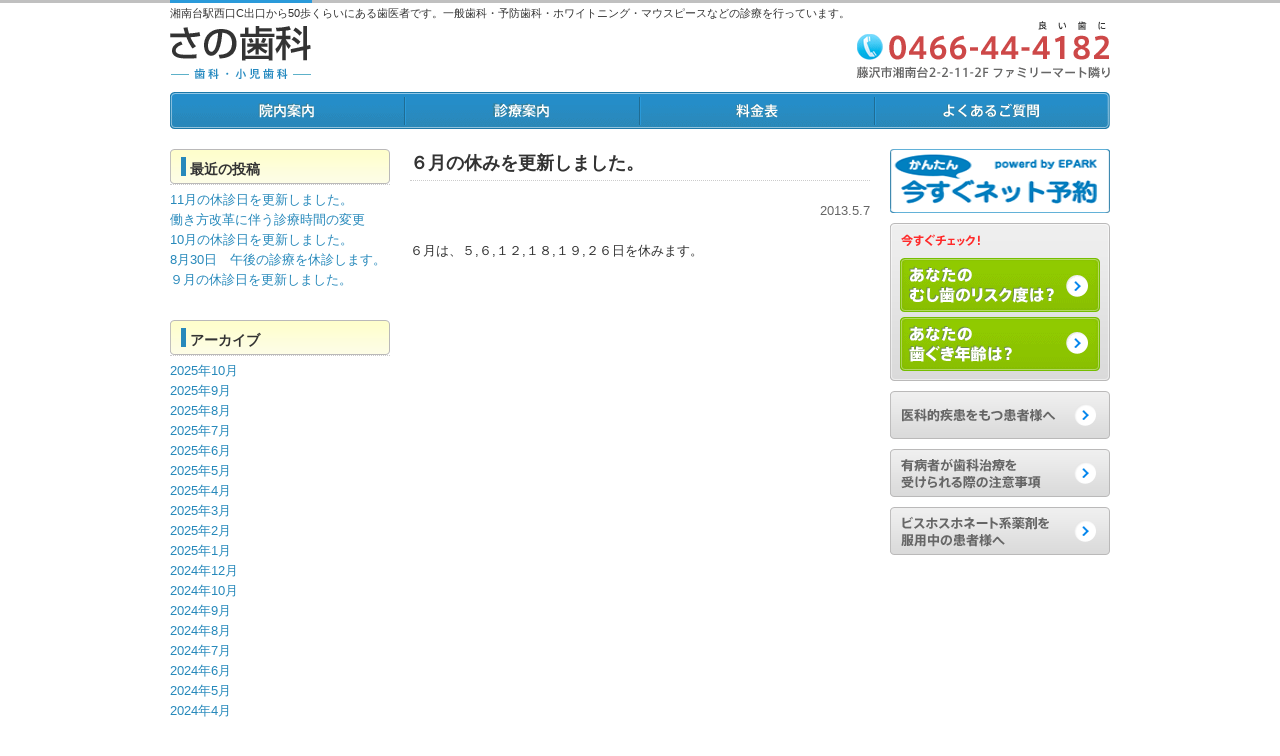

--- FILE ---
content_type: text/html; charset=UTF-8
request_url: http://sano-dc.com/%EF%BC%96%E6%9C%88%E3%81%AE%E4%BC%91%E3%81%BF%E3%82%92%E6%9B%B4%E6%96%B0%E3%81%97%E3%81%BE%E3%81%97%E3%81%9F%E3%80%82/
body_size: 33635
content:
<!DOCTYPE html PUBLIC "-//W3C//DTD XHTML 1.0 Transitional//EN" "http://www.w3.org/TR/xhtml1/DTD/xhtml1-transitional.dtd">
<html xmlns="http://www.w3.org/1999/xhtml" xml:lang="ja" lang="ja">
<head>
<meta http-equiv="content-type" content="text/html; charset=UTF-8" />
<meta http-equiv="content-style-type" content="text/css" />
<meta http-equiv="content-script-type" content="text/javascript" />
<title>６月の休みを更新しました。 | さの歯科</title>
<meta name='robots' content='max-image-preview:large' />
	<style>img:is([sizes="auto" i], [sizes^="auto," i]) { contain-intrinsic-size: 3000px 1500px }</style>
	<link rel='dns-prefetch' href='//stats.wp.com' />
<link rel="alternate" type="application/rss+xml" title="さの歯科 &raquo; フィード" href="http://sano-dc.com/feed/" />
<link rel="alternate" type="application/rss+xml" title="さの歯科 &raquo; コメントフィード" href="http://sano-dc.com/comments/feed/" />
<link rel="alternate" type="application/rss+xml" title="さの歯科 &raquo; ６月の休みを更新しました。 のコメントのフィード" href="http://sano-dc.com/%ef%bc%96%e6%9c%88%e3%81%ae%e4%bc%91%e3%81%bf%e3%82%92%e6%9b%b4%e6%96%b0%e3%81%97%e3%81%be%e3%81%97%e3%81%9f%e3%80%82/feed/" />
<script type="text/javascript">
/* <![CDATA[ */
window._wpemojiSettings = {"baseUrl":"https:\/\/s.w.org\/images\/core\/emoji\/16.0.1\/72x72\/","ext":".png","svgUrl":"https:\/\/s.w.org\/images\/core\/emoji\/16.0.1\/svg\/","svgExt":".svg","source":{"concatemoji":"http:\/\/sano-dc.com\/cgi\/wp\/wp-includes\/js\/wp-emoji-release.min.js?ver=6.8.3"}};
/*! This file is auto-generated */
!function(s,n){var o,i,e;function c(e){try{var t={supportTests:e,timestamp:(new Date).valueOf()};sessionStorage.setItem(o,JSON.stringify(t))}catch(e){}}function p(e,t,n){e.clearRect(0,0,e.canvas.width,e.canvas.height),e.fillText(t,0,0);var t=new Uint32Array(e.getImageData(0,0,e.canvas.width,e.canvas.height).data),a=(e.clearRect(0,0,e.canvas.width,e.canvas.height),e.fillText(n,0,0),new Uint32Array(e.getImageData(0,0,e.canvas.width,e.canvas.height).data));return t.every(function(e,t){return e===a[t]})}function u(e,t){e.clearRect(0,0,e.canvas.width,e.canvas.height),e.fillText(t,0,0);for(var n=e.getImageData(16,16,1,1),a=0;a<n.data.length;a++)if(0!==n.data[a])return!1;return!0}function f(e,t,n,a){switch(t){case"flag":return n(e,"\ud83c\udff3\ufe0f\u200d\u26a7\ufe0f","\ud83c\udff3\ufe0f\u200b\u26a7\ufe0f")?!1:!n(e,"\ud83c\udde8\ud83c\uddf6","\ud83c\udde8\u200b\ud83c\uddf6")&&!n(e,"\ud83c\udff4\udb40\udc67\udb40\udc62\udb40\udc65\udb40\udc6e\udb40\udc67\udb40\udc7f","\ud83c\udff4\u200b\udb40\udc67\u200b\udb40\udc62\u200b\udb40\udc65\u200b\udb40\udc6e\u200b\udb40\udc67\u200b\udb40\udc7f");case"emoji":return!a(e,"\ud83e\udedf")}return!1}function g(e,t,n,a){var r="undefined"!=typeof WorkerGlobalScope&&self instanceof WorkerGlobalScope?new OffscreenCanvas(300,150):s.createElement("canvas"),o=r.getContext("2d",{willReadFrequently:!0}),i=(o.textBaseline="top",o.font="600 32px Arial",{});return e.forEach(function(e){i[e]=t(o,e,n,a)}),i}function t(e){var t=s.createElement("script");t.src=e,t.defer=!0,s.head.appendChild(t)}"undefined"!=typeof Promise&&(o="wpEmojiSettingsSupports",i=["flag","emoji"],n.supports={everything:!0,everythingExceptFlag:!0},e=new Promise(function(e){s.addEventListener("DOMContentLoaded",e,{once:!0})}),new Promise(function(t){var n=function(){try{var e=JSON.parse(sessionStorage.getItem(o));if("object"==typeof e&&"number"==typeof e.timestamp&&(new Date).valueOf()<e.timestamp+604800&&"object"==typeof e.supportTests)return e.supportTests}catch(e){}return null}();if(!n){if("undefined"!=typeof Worker&&"undefined"!=typeof OffscreenCanvas&&"undefined"!=typeof URL&&URL.createObjectURL&&"undefined"!=typeof Blob)try{var e="postMessage("+g.toString()+"("+[JSON.stringify(i),f.toString(),p.toString(),u.toString()].join(",")+"));",a=new Blob([e],{type:"text/javascript"}),r=new Worker(URL.createObjectURL(a),{name:"wpTestEmojiSupports"});return void(r.onmessage=function(e){c(n=e.data),r.terminate(),t(n)})}catch(e){}c(n=g(i,f,p,u))}t(n)}).then(function(e){for(var t in e)n.supports[t]=e[t],n.supports.everything=n.supports.everything&&n.supports[t],"flag"!==t&&(n.supports.everythingExceptFlag=n.supports.everythingExceptFlag&&n.supports[t]);n.supports.everythingExceptFlag=n.supports.everythingExceptFlag&&!n.supports.flag,n.DOMReady=!1,n.readyCallback=function(){n.DOMReady=!0}}).then(function(){return e}).then(function(){var e;n.supports.everything||(n.readyCallback(),(e=n.source||{}).concatemoji?t(e.concatemoji):e.wpemoji&&e.twemoji&&(t(e.twemoji),t(e.wpemoji)))}))}((window,document),window._wpemojiSettings);
/* ]]> */
</script>
<style id='wp-emoji-styles-inline-css' type='text/css'>

	img.wp-smiley, img.emoji {
		display: inline !important;
		border: none !important;
		box-shadow: none !important;
		height: 1em !important;
		width: 1em !important;
		margin: 0 0.07em !important;
		vertical-align: -0.1em !important;
		background: none !important;
		padding: 0 !important;
	}
</style>
<link rel='stylesheet' id='wp-block-library-css' href='http://sano-dc.com/cgi/wp/wp-includes/css/dist/block-library/style.min.css?ver=6.8.3' type='text/css' media='all' />
<style id='classic-theme-styles-inline-css' type='text/css'>
/*! This file is auto-generated */
.wp-block-button__link{color:#fff;background-color:#32373c;border-radius:9999px;box-shadow:none;text-decoration:none;padding:calc(.667em + 2px) calc(1.333em + 2px);font-size:1.125em}.wp-block-file__button{background:#32373c;color:#fff;text-decoration:none}
</style>
<link rel='stylesheet' id='mediaelement-css' href='http://sano-dc.com/cgi/wp/wp-includes/js/mediaelement/mediaelementplayer-legacy.min.css?ver=4.2.17' type='text/css' media='all' />
<link rel='stylesheet' id='wp-mediaelement-css' href='http://sano-dc.com/cgi/wp/wp-includes/js/mediaelement/wp-mediaelement.min.css?ver=6.8.3' type='text/css' media='all' />
<style id='jetpack-sharing-buttons-style-inline-css' type='text/css'>
.jetpack-sharing-buttons__services-list{display:flex;flex-direction:row;flex-wrap:wrap;gap:0;list-style-type:none;margin:5px;padding:0}.jetpack-sharing-buttons__services-list.has-small-icon-size{font-size:12px}.jetpack-sharing-buttons__services-list.has-normal-icon-size{font-size:16px}.jetpack-sharing-buttons__services-list.has-large-icon-size{font-size:24px}.jetpack-sharing-buttons__services-list.has-huge-icon-size{font-size:36px}@media print{.jetpack-sharing-buttons__services-list{display:none!important}}.editor-styles-wrapper .wp-block-jetpack-sharing-buttons{gap:0;padding-inline-start:0}ul.jetpack-sharing-buttons__services-list.has-background{padding:1.25em 2.375em}
</style>
<style id='global-styles-inline-css' type='text/css'>
:root{--wp--preset--aspect-ratio--square: 1;--wp--preset--aspect-ratio--4-3: 4/3;--wp--preset--aspect-ratio--3-4: 3/4;--wp--preset--aspect-ratio--3-2: 3/2;--wp--preset--aspect-ratio--2-3: 2/3;--wp--preset--aspect-ratio--16-9: 16/9;--wp--preset--aspect-ratio--9-16: 9/16;--wp--preset--color--black: #000000;--wp--preset--color--cyan-bluish-gray: #abb8c3;--wp--preset--color--white: #ffffff;--wp--preset--color--pale-pink: #f78da7;--wp--preset--color--vivid-red: #cf2e2e;--wp--preset--color--luminous-vivid-orange: #ff6900;--wp--preset--color--luminous-vivid-amber: #fcb900;--wp--preset--color--light-green-cyan: #7bdcb5;--wp--preset--color--vivid-green-cyan: #00d084;--wp--preset--color--pale-cyan-blue: #8ed1fc;--wp--preset--color--vivid-cyan-blue: #0693e3;--wp--preset--color--vivid-purple: #9b51e0;--wp--preset--gradient--vivid-cyan-blue-to-vivid-purple: linear-gradient(135deg,rgba(6,147,227,1) 0%,rgb(155,81,224) 100%);--wp--preset--gradient--light-green-cyan-to-vivid-green-cyan: linear-gradient(135deg,rgb(122,220,180) 0%,rgb(0,208,130) 100%);--wp--preset--gradient--luminous-vivid-amber-to-luminous-vivid-orange: linear-gradient(135deg,rgba(252,185,0,1) 0%,rgba(255,105,0,1) 100%);--wp--preset--gradient--luminous-vivid-orange-to-vivid-red: linear-gradient(135deg,rgba(255,105,0,1) 0%,rgb(207,46,46) 100%);--wp--preset--gradient--very-light-gray-to-cyan-bluish-gray: linear-gradient(135deg,rgb(238,238,238) 0%,rgb(169,184,195) 100%);--wp--preset--gradient--cool-to-warm-spectrum: linear-gradient(135deg,rgb(74,234,220) 0%,rgb(151,120,209) 20%,rgb(207,42,186) 40%,rgb(238,44,130) 60%,rgb(251,105,98) 80%,rgb(254,248,76) 100%);--wp--preset--gradient--blush-light-purple: linear-gradient(135deg,rgb(255,206,236) 0%,rgb(152,150,240) 100%);--wp--preset--gradient--blush-bordeaux: linear-gradient(135deg,rgb(254,205,165) 0%,rgb(254,45,45) 50%,rgb(107,0,62) 100%);--wp--preset--gradient--luminous-dusk: linear-gradient(135deg,rgb(255,203,112) 0%,rgb(199,81,192) 50%,rgb(65,88,208) 100%);--wp--preset--gradient--pale-ocean: linear-gradient(135deg,rgb(255,245,203) 0%,rgb(182,227,212) 50%,rgb(51,167,181) 100%);--wp--preset--gradient--electric-grass: linear-gradient(135deg,rgb(202,248,128) 0%,rgb(113,206,126) 100%);--wp--preset--gradient--midnight: linear-gradient(135deg,rgb(2,3,129) 0%,rgb(40,116,252) 100%);--wp--preset--font-size--small: 13px;--wp--preset--font-size--medium: 20px;--wp--preset--font-size--large: 36px;--wp--preset--font-size--x-large: 42px;--wp--preset--spacing--20: 0.44rem;--wp--preset--spacing--30: 0.67rem;--wp--preset--spacing--40: 1rem;--wp--preset--spacing--50: 1.5rem;--wp--preset--spacing--60: 2.25rem;--wp--preset--spacing--70: 3.38rem;--wp--preset--spacing--80: 5.06rem;--wp--preset--shadow--natural: 6px 6px 9px rgba(0, 0, 0, 0.2);--wp--preset--shadow--deep: 12px 12px 50px rgba(0, 0, 0, 0.4);--wp--preset--shadow--sharp: 6px 6px 0px rgba(0, 0, 0, 0.2);--wp--preset--shadow--outlined: 6px 6px 0px -3px rgba(255, 255, 255, 1), 6px 6px rgba(0, 0, 0, 1);--wp--preset--shadow--crisp: 6px 6px 0px rgba(0, 0, 0, 1);}:where(.is-layout-flex){gap: 0.5em;}:where(.is-layout-grid){gap: 0.5em;}body .is-layout-flex{display: flex;}.is-layout-flex{flex-wrap: wrap;align-items: center;}.is-layout-flex > :is(*, div){margin: 0;}body .is-layout-grid{display: grid;}.is-layout-grid > :is(*, div){margin: 0;}:where(.wp-block-columns.is-layout-flex){gap: 2em;}:where(.wp-block-columns.is-layout-grid){gap: 2em;}:where(.wp-block-post-template.is-layout-flex){gap: 1.25em;}:where(.wp-block-post-template.is-layout-grid){gap: 1.25em;}.has-black-color{color: var(--wp--preset--color--black) !important;}.has-cyan-bluish-gray-color{color: var(--wp--preset--color--cyan-bluish-gray) !important;}.has-white-color{color: var(--wp--preset--color--white) !important;}.has-pale-pink-color{color: var(--wp--preset--color--pale-pink) !important;}.has-vivid-red-color{color: var(--wp--preset--color--vivid-red) !important;}.has-luminous-vivid-orange-color{color: var(--wp--preset--color--luminous-vivid-orange) !important;}.has-luminous-vivid-amber-color{color: var(--wp--preset--color--luminous-vivid-amber) !important;}.has-light-green-cyan-color{color: var(--wp--preset--color--light-green-cyan) !important;}.has-vivid-green-cyan-color{color: var(--wp--preset--color--vivid-green-cyan) !important;}.has-pale-cyan-blue-color{color: var(--wp--preset--color--pale-cyan-blue) !important;}.has-vivid-cyan-blue-color{color: var(--wp--preset--color--vivid-cyan-blue) !important;}.has-vivid-purple-color{color: var(--wp--preset--color--vivid-purple) !important;}.has-black-background-color{background-color: var(--wp--preset--color--black) !important;}.has-cyan-bluish-gray-background-color{background-color: var(--wp--preset--color--cyan-bluish-gray) !important;}.has-white-background-color{background-color: var(--wp--preset--color--white) !important;}.has-pale-pink-background-color{background-color: var(--wp--preset--color--pale-pink) !important;}.has-vivid-red-background-color{background-color: var(--wp--preset--color--vivid-red) !important;}.has-luminous-vivid-orange-background-color{background-color: var(--wp--preset--color--luminous-vivid-orange) !important;}.has-luminous-vivid-amber-background-color{background-color: var(--wp--preset--color--luminous-vivid-amber) !important;}.has-light-green-cyan-background-color{background-color: var(--wp--preset--color--light-green-cyan) !important;}.has-vivid-green-cyan-background-color{background-color: var(--wp--preset--color--vivid-green-cyan) !important;}.has-pale-cyan-blue-background-color{background-color: var(--wp--preset--color--pale-cyan-blue) !important;}.has-vivid-cyan-blue-background-color{background-color: var(--wp--preset--color--vivid-cyan-blue) !important;}.has-vivid-purple-background-color{background-color: var(--wp--preset--color--vivid-purple) !important;}.has-black-border-color{border-color: var(--wp--preset--color--black) !important;}.has-cyan-bluish-gray-border-color{border-color: var(--wp--preset--color--cyan-bluish-gray) !important;}.has-white-border-color{border-color: var(--wp--preset--color--white) !important;}.has-pale-pink-border-color{border-color: var(--wp--preset--color--pale-pink) !important;}.has-vivid-red-border-color{border-color: var(--wp--preset--color--vivid-red) !important;}.has-luminous-vivid-orange-border-color{border-color: var(--wp--preset--color--luminous-vivid-orange) !important;}.has-luminous-vivid-amber-border-color{border-color: var(--wp--preset--color--luminous-vivid-amber) !important;}.has-light-green-cyan-border-color{border-color: var(--wp--preset--color--light-green-cyan) !important;}.has-vivid-green-cyan-border-color{border-color: var(--wp--preset--color--vivid-green-cyan) !important;}.has-pale-cyan-blue-border-color{border-color: var(--wp--preset--color--pale-cyan-blue) !important;}.has-vivid-cyan-blue-border-color{border-color: var(--wp--preset--color--vivid-cyan-blue) !important;}.has-vivid-purple-border-color{border-color: var(--wp--preset--color--vivid-purple) !important;}.has-vivid-cyan-blue-to-vivid-purple-gradient-background{background: var(--wp--preset--gradient--vivid-cyan-blue-to-vivid-purple) !important;}.has-light-green-cyan-to-vivid-green-cyan-gradient-background{background: var(--wp--preset--gradient--light-green-cyan-to-vivid-green-cyan) !important;}.has-luminous-vivid-amber-to-luminous-vivid-orange-gradient-background{background: var(--wp--preset--gradient--luminous-vivid-amber-to-luminous-vivid-orange) !important;}.has-luminous-vivid-orange-to-vivid-red-gradient-background{background: var(--wp--preset--gradient--luminous-vivid-orange-to-vivid-red) !important;}.has-very-light-gray-to-cyan-bluish-gray-gradient-background{background: var(--wp--preset--gradient--very-light-gray-to-cyan-bluish-gray) !important;}.has-cool-to-warm-spectrum-gradient-background{background: var(--wp--preset--gradient--cool-to-warm-spectrum) !important;}.has-blush-light-purple-gradient-background{background: var(--wp--preset--gradient--blush-light-purple) !important;}.has-blush-bordeaux-gradient-background{background: var(--wp--preset--gradient--blush-bordeaux) !important;}.has-luminous-dusk-gradient-background{background: var(--wp--preset--gradient--luminous-dusk) !important;}.has-pale-ocean-gradient-background{background: var(--wp--preset--gradient--pale-ocean) !important;}.has-electric-grass-gradient-background{background: var(--wp--preset--gradient--electric-grass) !important;}.has-midnight-gradient-background{background: var(--wp--preset--gradient--midnight) !important;}.has-small-font-size{font-size: var(--wp--preset--font-size--small) !important;}.has-medium-font-size{font-size: var(--wp--preset--font-size--medium) !important;}.has-large-font-size{font-size: var(--wp--preset--font-size--large) !important;}.has-x-large-font-size{font-size: var(--wp--preset--font-size--x-large) !important;}
:where(.wp-block-post-template.is-layout-flex){gap: 1.25em;}:where(.wp-block-post-template.is-layout-grid){gap: 1.25em;}
:where(.wp-block-columns.is-layout-flex){gap: 2em;}:where(.wp-block-columns.is-layout-grid){gap: 2em;}
:root :where(.wp-block-pullquote){font-size: 1.5em;line-height: 1.6;}
</style>
<script type="text/javascript" src="http://sano-dc.com/cgi/wp/wp-includes/js/jquery/jquery.min.js?ver=3.7.1" id="jquery-core-js"></script>
<script type="text/javascript" src="http://sano-dc.com/cgi/wp/wp-includes/js/jquery/jquery-migrate.min.js?ver=3.4.1" id="jquery-migrate-js"></script>
<script type="text/javascript" src="http://sano-dc.com/cgi/wp/wp-content/plugins/business-calendar/business-calendar.js?ver=6.8.3" id="wp_business_calendar-js"></script>
<link rel="https://api.w.org/" href="http://sano-dc.com/wp-json/" /><link rel="alternate" title="JSON" type="application/json" href="http://sano-dc.com/wp-json/wp/v2/posts/93" /><link rel="EditURI" type="application/rsd+xml" title="RSD" href="http://sano-dc.com/cgi/wp/xmlrpc.php?rsd" />
<meta name="generator" content="WordPress 6.8.3" />
<link rel="canonical" href="http://sano-dc.com/%ef%bc%96%e6%9c%88%e3%81%ae%e4%bc%91%e3%81%bf%e3%82%92%e6%9b%b4%e6%96%b0%e3%81%97%e3%81%be%e3%81%97%e3%81%9f%e3%80%82/" />
<link rel='shortlink' href='http://sano-dc.com/?p=93' />
<link rel="alternate" title="oEmbed (JSON)" type="application/json+oembed" href="http://sano-dc.com/wp-json/oembed/1.0/embed?url=http%3A%2F%2Fsano-dc.com%2F%25ef%25bc%2596%25e6%259c%2588%25e3%2581%25ae%25e4%25bc%2591%25e3%2581%25bf%25e3%2582%2592%25e6%259b%25b4%25e6%2596%25b0%25e3%2581%2597%25e3%2581%25be%25e3%2581%2597%25e3%2581%259f%25e3%2580%2582%2F" />
<link rel="alternate" title="oEmbed (XML)" type="text/xml+oembed" href="http://sano-dc.com/wp-json/oembed/1.0/embed?url=http%3A%2F%2Fsano-dc.com%2F%25ef%25bc%2596%25e6%259c%2588%25e3%2581%25ae%25e4%25bc%2591%25e3%2581%25bf%25e3%2582%2592%25e6%259b%25b4%25e6%2596%25b0%25e3%2581%2597%25e3%2581%25be%25e3%2581%2597%25e3%2581%259f%25e3%2580%2582%2F&#038;format=xml" />
<link type="text/css" href="http://sano-dc.com/cgi/wp/wp-content/plugins/business-calendar/business-calendar.css" rel="stylesheet" />	<style>img#wpstats{display:none}</style>
		<link rel="pingback" href="http://sano-dc.com/cgi/wp/xmlrpc.php" />
<link rel="stylesheet" href="/common/css/styles.css" media="all" />
<script type="text/javascript" src="/common/js/jquery.js"></script>
<script type="text/javascript" src="/common/js/rollover.js"></script>
<link rel="stylesheet" href="/common/prettyPhoto/css/prettyPhoto.css" type="text/css" media="screen" title="prettyPhoto main stylesheet" charset="utf-8" />
<script src="/common/prettyPhoto/js/jquery.prettyPhoto.js" type="text/javascript" charset="utf-8"></script>
</head>

<body class="wp-singular post-template-default single single-post postid-93 single-format-standard wp-theme-sanoshika">

	<div id="container">


										
						<div id="head">
							<p class="intro">湘南台駅西口C出口から50歩くらいにある歯医者です。一般歯科・予防歯科・ホワイトニング・マウスピースなどの診療を行っています。</p>
							<div class="logo"><a href="/"><img src="/common/img/hd_logo.gif" alt="さの歯科 -歯科・小児歯科-" width="141" height="53" /></a></div>
							<div class="contact"><img src="/common/img/hd_contact.gif" alt="Tel.0466-44-4182 藤沢市湘南台2-2-11-2F ファミリーマート隣り" width="254" height="57" /></div>
						</div>
						<div id="gNavi">
							<ul>
								<li><a href="/about/"><img src="/common/img/gnavi_01.gif" alt="院内案内" width="235" height="37" class="imgover" /></a></li>
								<li><a href="/medical/"><img src="/common/img/gnavi_02.gif" alt="診療案内" width="235" height="37" class="imgover" /></a></li>
								<li><a href="/price/"><img src="/common/img/gnavi_03.gif" alt="料金表" width="235" height="37" class="imgover" /></a></li>
								<li><a href="/faq/"><img src="/common/img/gnavi_04.gif" alt="よくあるご質問" width="235" height="37" class="imgover" /></a></li>
							</ul>
						</div>
						
						<div id="contents">
							
						
							
							<div id="main">
							
					
<div id="alpha">


		<div id="secondary" class="widget-area" role="complementary">
			<ul class="xoxo">
				
		<li id="recent-posts-2" class="widget-container widget_recent_entries">
		<h3 class="widget-title">最近の投稿</h3>
		<ul>
											<li>
					<a href="http://sano-dc.com/11%e6%9c%88%e3%81%ae%e4%bc%91%e8%a8%ba%e6%97%a5%e3%82%92%e6%9b%b4%e6%96%b0%e3%81%97%e3%81%be%e3%81%97%e3%81%9f%e3%80%82-4/">11月の休診日を更新しました。</a>
									</li>
											<li>
					<a href="http://sano-dc.com/%e5%83%8d%e3%81%8d%e6%96%b9%e6%94%b9%e9%9d%a9%e3%81%ab%e4%bc%b4%e3%81%86%e8%a8%ba%e7%99%82%e6%99%82%e9%96%93%e3%81%ae%e5%a4%89%e6%9b%b4/">働き方改革に伴う診療時間の変更</a>
									</li>
											<li>
					<a href="http://sano-dc.com/10%e6%9c%88%e3%81%ae%e4%bc%91%e8%a8%ba%e6%97%a5%e3%82%92%e6%9b%b4%e6%96%b0%e3%81%97%e3%81%be%e3%81%97%e3%81%9f%e3%80%82-4/">10月の休診日を更新しました。</a>
									</li>
											<li>
					<a href="http://sano-dc.com/8%e6%9c%8830%e6%97%a5%e3%80%80%e5%8d%88%e5%be%8c%e3%81%ae%e8%a8%ba%e7%99%82%e3%82%92%e4%bc%91%e8%a8%ba%e3%81%97%e3%81%be%e3%81%99%e3%80%82/">8月30日　午後の診療を休診します。</a>
									</li>
											<li>
					<a href="http://sano-dc.com/%ef%bc%99%e6%9c%88%e3%81%ae%e4%bc%91%e8%a8%ba%e6%97%a5%e3%82%92%e6%9b%b4%e6%96%b0%e3%81%97%e3%81%be%e3%81%97%e3%81%9f%e3%80%82-3/">９月の休診日を更新しました。</a>
									</li>
					</ul>

		</li><li id="archives-2" class="widget-container widget_archive"><h3 class="widget-title">アーカイブ</h3>
			<ul>
					<li><a href='http://sano-dc.com/2025/10/'>2025年10月</a></li>
	<li><a href='http://sano-dc.com/2025/09/'>2025年9月</a></li>
	<li><a href='http://sano-dc.com/2025/08/'>2025年8月</a></li>
	<li><a href='http://sano-dc.com/2025/07/'>2025年7月</a></li>
	<li><a href='http://sano-dc.com/2025/06/'>2025年6月</a></li>
	<li><a href='http://sano-dc.com/2025/05/'>2025年5月</a></li>
	<li><a href='http://sano-dc.com/2025/04/'>2025年4月</a></li>
	<li><a href='http://sano-dc.com/2025/03/'>2025年3月</a></li>
	<li><a href='http://sano-dc.com/2025/02/'>2025年2月</a></li>
	<li><a href='http://sano-dc.com/2025/01/'>2025年1月</a></li>
	<li><a href='http://sano-dc.com/2024/12/'>2024年12月</a></li>
	<li><a href='http://sano-dc.com/2024/10/'>2024年10月</a></li>
	<li><a href='http://sano-dc.com/2024/09/'>2024年9月</a></li>
	<li><a href='http://sano-dc.com/2024/08/'>2024年8月</a></li>
	<li><a href='http://sano-dc.com/2024/07/'>2024年7月</a></li>
	<li><a href='http://sano-dc.com/2024/06/'>2024年6月</a></li>
	<li><a href='http://sano-dc.com/2024/05/'>2024年5月</a></li>
	<li><a href='http://sano-dc.com/2024/04/'>2024年4月</a></li>
	<li><a href='http://sano-dc.com/2024/03/'>2024年3月</a></li>
	<li><a href='http://sano-dc.com/2024/02/'>2024年2月</a></li>
	<li><a href='http://sano-dc.com/2024/01/'>2024年1月</a></li>
	<li><a href='http://sano-dc.com/2023/12/'>2023年12月</a></li>
	<li><a href='http://sano-dc.com/2023/11/'>2023年11月</a></li>
	<li><a href='http://sano-dc.com/2023/10/'>2023年10月</a></li>
	<li><a href='http://sano-dc.com/2023/09/'>2023年9月</a></li>
	<li><a href='http://sano-dc.com/2023/08/'>2023年8月</a></li>
	<li><a href='http://sano-dc.com/2023/07/'>2023年7月</a></li>
	<li><a href='http://sano-dc.com/2023/06/'>2023年6月</a></li>
	<li><a href='http://sano-dc.com/2023/05/'>2023年5月</a></li>
	<li><a href='http://sano-dc.com/2023/04/'>2023年4月</a></li>
	<li><a href='http://sano-dc.com/2023/03/'>2023年3月</a></li>
	<li><a href='http://sano-dc.com/2023/02/'>2023年2月</a></li>
	<li><a href='http://sano-dc.com/2023/01/'>2023年1月</a></li>
	<li><a href='http://sano-dc.com/2022/12/'>2022年12月</a></li>
	<li><a href='http://sano-dc.com/2022/11/'>2022年11月</a></li>
	<li><a href='http://sano-dc.com/2022/10/'>2022年10月</a></li>
	<li><a href='http://sano-dc.com/2022/09/'>2022年9月</a></li>
	<li><a href='http://sano-dc.com/2022/08/'>2022年8月</a></li>
	<li><a href='http://sano-dc.com/2022/07/'>2022年7月</a></li>
	<li><a href='http://sano-dc.com/2022/06/'>2022年6月</a></li>
	<li><a href='http://sano-dc.com/2022/05/'>2022年5月</a></li>
	<li><a href='http://sano-dc.com/2022/04/'>2022年4月</a></li>
	<li><a href='http://sano-dc.com/2022/03/'>2022年3月</a></li>
	<li><a href='http://sano-dc.com/2022/02/'>2022年2月</a></li>
	<li><a href='http://sano-dc.com/2022/01/'>2022年1月</a></li>
	<li><a href='http://sano-dc.com/2021/12/'>2021年12月</a></li>
	<li><a href='http://sano-dc.com/2021/11/'>2021年11月</a></li>
	<li><a href='http://sano-dc.com/2021/10/'>2021年10月</a></li>
	<li><a href='http://sano-dc.com/2021/09/'>2021年9月</a></li>
	<li><a href='http://sano-dc.com/2021/08/'>2021年8月</a></li>
	<li><a href='http://sano-dc.com/2021/07/'>2021年7月</a></li>
	<li><a href='http://sano-dc.com/2021/06/'>2021年6月</a></li>
	<li><a href='http://sano-dc.com/2021/05/'>2021年5月</a></li>
	<li><a href='http://sano-dc.com/2021/04/'>2021年4月</a></li>
	<li><a href='http://sano-dc.com/2021/03/'>2021年3月</a></li>
	<li><a href='http://sano-dc.com/2021/02/'>2021年2月</a></li>
	<li><a href='http://sano-dc.com/2021/01/'>2021年1月</a></li>
	<li><a href='http://sano-dc.com/2020/12/'>2020年12月</a></li>
	<li><a href='http://sano-dc.com/2020/11/'>2020年11月</a></li>
	<li><a href='http://sano-dc.com/2020/10/'>2020年10月</a></li>
	<li><a href='http://sano-dc.com/2020/09/'>2020年9月</a></li>
	<li><a href='http://sano-dc.com/2020/08/'>2020年8月</a></li>
	<li><a href='http://sano-dc.com/2020/07/'>2020年7月</a></li>
	<li><a href='http://sano-dc.com/2020/06/'>2020年6月</a></li>
	<li><a href='http://sano-dc.com/2020/05/'>2020年5月</a></li>
	<li><a href='http://sano-dc.com/2020/04/'>2020年4月</a></li>
	<li><a href='http://sano-dc.com/2020/03/'>2020年3月</a></li>
	<li><a href='http://sano-dc.com/2020/02/'>2020年2月</a></li>
	<li><a href='http://sano-dc.com/2020/01/'>2020年1月</a></li>
	<li><a href='http://sano-dc.com/2019/12/'>2019年12月</a></li>
	<li><a href='http://sano-dc.com/2019/11/'>2019年11月</a></li>
	<li><a href='http://sano-dc.com/2019/10/'>2019年10月</a></li>
	<li><a href='http://sano-dc.com/2019/09/'>2019年9月</a></li>
	<li><a href='http://sano-dc.com/2019/08/'>2019年8月</a></li>
	<li><a href='http://sano-dc.com/2019/07/'>2019年7月</a></li>
	<li><a href='http://sano-dc.com/2019/06/'>2019年6月</a></li>
	<li><a href='http://sano-dc.com/2019/05/'>2019年5月</a></li>
	<li><a href='http://sano-dc.com/2019/04/'>2019年4月</a></li>
	<li><a href='http://sano-dc.com/2019/03/'>2019年3月</a></li>
	<li><a href='http://sano-dc.com/2019/02/'>2019年2月</a></li>
	<li><a href='http://sano-dc.com/2019/01/'>2019年1月</a></li>
	<li><a href='http://sano-dc.com/2018/12/'>2018年12月</a></li>
	<li><a href='http://sano-dc.com/2018/11/'>2018年11月</a></li>
	<li><a href='http://sano-dc.com/2018/10/'>2018年10月</a></li>
	<li><a href='http://sano-dc.com/2018/09/'>2018年9月</a></li>
	<li><a href='http://sano-dc.com/2018/08/'>2018年8月</a></li>
	<li><a href='http://sano-dc.com/2018/07/'>2018年7月</a></li>
	<li><a href='http://sano-dc.com/2018/06/'>2018年6月</a></li>
	<li><a href='http://sano-dc.com/2018/05/'>2018年5月</a></li>
	<li><a href='http://sano-dc.com/2018/04/'>2018年4月</a></li>
	<li><a href='http://sano-dc.com/2018/03/'>2018年3月</a></li>
	<li><a href='http://sano-dc.com/2018/02/'>2018年2月</a></li>
	<li><a href='http://sano-dc.com/2018/01/'>2018年1月</a></li>
	<li><a href='http://sano-dc.com/2017/12/'>2017年12月</a></li>
	<li><a href='http://sano-dc.com/2017/11/'>2017年11月</a></li>
	<li><a href='http://sano-dc.com/2017/10/'>2017年10月</a></li>
	<li><a href='http://sano-dc.com/2017/09/'>2017年9月</a></li>
	<li><a href='http://sano-dc.com/2017/08/'>2017年8月</a></li>
	<li><a href='http://sano-dc.com/2017/07/'>2017年7月</a></li>
	<li><a href='http://sano-dc.com/2017/06/'>2017年6月</a></li>
	<li><a href='http://sano-dc.com/2017/05/'>2017年5月</a></li>
	<li><a href='http://sano-dc.com/2017/04/'>2017年4月</a></li>
	<li><a href='http://sano-dc.com/2017/03/'>2017年3月</a></li>
	<li><a href='http://sano-dc.com/2017/02/'>2017年2月</a></li>
	<li><a href='http://sano-dc.com/2017/01/'>2017年1月</a></li>
	<li><a href='http://sano-dc.com/2016/12/'>2016年12月</a></li>
	<li><a href='http://sano-dc.com/2016/11/'>2016年11月</a></li>
	<li><a href='http://sano-dc.com/2016/09/'>2016年9月</a></li>
	<li><a href='http://sano-dc.com/2016/08/'>2016年8月</a></li>
	<li><a href='http://sano-dc.com/2016/07/'>2016年7月</a></li>
	<li><a href='http://sano-dc.com/2016/05/'>2016年5月</a></li>
	<li><a href='http://sano-dc.com/2016/04/'>2016年4月</a></li>
	<li><a href='http://sano-dc.com/2016/03/'>2016年3月</a></li>
	<li><a href='http://sano-dc.com/2016/02/'>2016年2月</a></li>
	<li><a href='http://sano-dc.com/2016/01/'>2016年1月</a></li>
	<li><a href='http://sano-dc.com/2015/12/'>2015年12月</a></li>
	<li><a href='http://sano-dc.com/2015/11/'>2015年11月</a></li>
	<li><a href='http://sano-dc.com/2015/10/'>2015年10月</a></li>
	<li><a href='http://sano-dc.com/2015/09/'>2015年9月</a></li>
	<li><a href='http://sano-dc.com/2015/08/'>2015年8月</a></li>
	<li><a href='http://sano-dc.com/2015/07/'>2015年7月</a></li>
	<li><a href='http://sano-dc.com/2015/06/'>2015年6月</a></li>
	<li><a href='http://sano-dc.com/2015/04/'>2015年4月</a></li>
	<li><a href='http://sano-dc.com/2015/03/'>2015年3月</a></li>
	<li><a href='http://sano-dc.com/2015/02/'>2015年2月</a></li>
	<li><a href='http://sano-dc.com/2015/01/'>2015年1月</a></li>
	<li><a href='http://sano-dc.com/2014/12/'>2014年12月</a></li>
	<li><a href='http://sano-dc.com/2014/11/'>2014年11月</a></li>
	<li><a href='http://sano-dc.com/2014/10/'>2014年10月</a></li>
	<li><a href='http://sano-dc.com/2014/09/'>2014年9月</a></li>
	<li><a href='http://sano-dc.com/2014/08/'>2014年8月</a></li>
	<li><a href='http://sano-dc.com/2014/07/'>2014年7月</a></li>
	<li><a href='http://sano-dc.com/2014/06/'>2014年6月</a></li>
	<li><a href='http://sano-dc.com/2014/05/'>2014年5月</a></li>
	<li><a href='http://sano-dc.com/2014/04/'>2014年4月</a></li>
	<li><a href='http://sano-dc.com/2014/03/'>2014年3月</a></li>
	<li><a href='http://sano-dc.com/2014/02/'>2014年2月</a></li>
	<li><a href='http://sano-dc.com/2014/01/'>2014年1月</a></li>
	<li><a href='http://sano-dc.com/2013/12/'>2013年12月</a></li>
	<li><a href='http://sano-dc.com/2013/10/'>2013年10月</a></li>
	<li><a href='http://sano-dc.com/2013/09/'>2013年9月</a></li>
	<li><a href='http://sano-dc.com/2013/08/'>2013年8月</a></li>
	<li><a href='http://sano-dc.com/2013/07/'>2013年7月</a></li>
	<li><a href='http://sano-dc.com/2013/06/'>2013年6月</a></li>
	<li><a href='http://sano-dc.com/2013/05/'>2013年5月</a></li>
	<li><a href='http://sano-dc.com/2013/04/'>2013年4月</a></li>
	<li><a href='http://sano-dc.com/2013/03/'>2013年3月</a></li>
	<li><a href='http://sano-dc.com/2013/02/'>2013年2月</a></li>
	<li><a href='http://sano-dc.com/2013/01/'>2013年1月</a></li>
	<li><a href='http://sano-dc.com/2012/12/'>2012年12月</a></li>
	<li><a href='http://sano-dc.com/2012/11/'>2012年11月</a></li>
	<li><a href='http://sano-dc.com/2012/10/'>2012年10月</a></li>
	<li><a href='http://sano-dc.com/2012/09/'>2012年9月</a></li>
	<li><a href='http://sano-dc.com/2012/08/'>2012年8月</a></li>
	<li><a href='http://sano-dc.com/2012/07/'>2012年7月</a></li>
	<li><a href='http://sano-dc.com/2012/06/'>2012年6月</a></li>
			</ul>

			</li>			</ul>
		</div><!-- #secondary .widget-area -->



</div>


<div id="beta">
			


					<h1>６月の休みを更新しました。</h1>

					<div class="entry-meta">
						<a href="http://sano-dc.com/%ef%bc%96%e6%9c%88%e3%81%ae%e4%bc%91%e3%81%bf%e3%82%92%e6%9b%b4%e6%96%b0%e3%81%97%e3%81%be%e3%81%97%e3%81%9f%e3%80%82/" title="11:22 AM" rel="bookmark"><span class="entry-date">2013.5.7</span></a>					</div><!-- .entry-meta -->

					<div class="entry-content">
						<p>６月は、５,６,１２,１８,１９,２６日を休みます。</p>
<p>&nbsp;</p>
											</div><!-- .entry-content -->



</div>


		</div>
		<div id="sub">
			<a href="https://ssl.xaas.jp/x7372634/login/serviceAppoint/index?SITE_CODE=hp" target="_blank"><img src="/common/img/snavi_epark.png" alt="かんたん今すぐネット予約" width="220" height="64" class="mgnBtm10" /></a><br />
			<div class="checkBox">
				<h3><img src="/common/img/snavi_check_t.gif" alt="今すぐチェック！" width="80" height="12" /></h3>
				<a href="/dental/"><img src="/common/img/snavi_dental_bt.gif" alt="あなたのむし歯のリスク度は？" width="200" height="54" /></a>
				<a href="/gum/"><img src="/common/img/snavi_gum_bt.gif" alt="あなたの歯ぐき年齢は？" width="200" height="54" /></a>
			</div>
			<a href="/popup_medical_01.html" target="_blank"><img src="/common/img/snavi_popup_01_bt.gif" alt="医科的疾患をもつ患者様へ" width="220" height="48" class="mgnBtm10" /></a><br />
			<a href="/popup_medical_02.html" target="_blank"><img src="/common/img/snavi_popup_02_bt.gif" alt="有病者が歯科治療を受けられる際の注意事項" width="220" height="48" class="mgnBtm10" /></a>
			<a href="/popup_medical_03.html" target="_blank"><img src="/common/img/snavi_popup_03_bt.gif" alt="ビスホスホネート系薬剤を服用中の患者様へ" width="220" height="48" /></a>
		</div>
	</div>	<div id="foot">
		<p><img src="/common/img/ft_copy.gif" alt="Copyright © 2011 SANO DENTAL CLINIK All Rights Reserved." width="308" height="12" /></p>
	</div>
</div>
</body> 
</html>

--- FILE ---
content_type: text/css
request_url: http://sano-dc.com/common/css/styles.css
body_size: 110
content:
@import url("reset.css");
@import url("fonts.css"); 

@import url("layout.css"); 
@import url("module.css"); 


--- FILE ---
content_type: text/css
request_url: http://sano-dc.com/common/css/layout.css
body_size: 1810
content:
/* ---------------------------------------*/
/* COMMON */
/* ---------------------------------------*/
html {
	background: #fff;
}
body {
	background: #fff url(../img/bg.gif) repeat-x 0 0;
	color: #333;
	text-align: center;
	line-height: 1.6;
}
img {
	vertical-align: bottom;
}


/* ---------------------------------------*/
/* LAYOUT */
/* ---------------------------------------*/

/* ----- CONTAINER ----- */
#container {
	background: url(../img/hd_bg.gif) no-repeat 0 0;
	width: 940px;
	margin: 0 auto;
	text-align: left;
}

/* ----- HEADER ----- */
#head {
	width: 940px;
	position: relative;
	height: 92px;
}
#head .logo {
	position: absolute;
	top: 26px;
	left: 0;
}
#head .contact {
	position: absolute;
	top: 21px;
	right: 0;
}
#head .intro {
	position: absolute;
	top: 5px;
	left: 0;
	font-size: 85%;
}


/* ----- GLOBAL NAVIGATION ----- */
#gNavi {
	width: 940px;
	margin-bottom: 20px;
}
#gNavi ul li {
	float: left;
	width: 235px;
}

/* ----- CONTENTS ----- */
#contents {
	width: 940px;
	margin-bottom: 20px;
}
#topicPath {
	font-size: 77%;
	margin-bottom: 15px;
	color: #999;
}
#topicPath a {
	text-decoration: none;
	color: #666;
}
#topicPath a:hover {
	text-decoration: underline;
	color: #0096a3;
}
/* ----- MAIN ----- */
#main {
	float: left;
	width: 700px;
}

/* ----- SUB ----- */
#sub {
	float: right;
	width: 220px;
}

/* ----- FOOTER ----- */
#foot {
	border-top: 1px solid #ccc;
	padding: 10px 0 30px;
	margin-top: 30px;
}

/* ----- CLEARFIX ----- */
.clearfix:after,
#header:after, #gNavi:after,#contents:after, .section:after, #ftNavi:after, .news:after, #main:after {
	content: ".";
	display: block;
	height: 0;
	clear: both;
	visibility: hidden;
}

.clearfix,
#header, #gNavi,#contents, .section, #ftNavi, .news, #main {
	display: inline-block;
	min-height: 1%; /* for IE 7*/
}






--- FILE ---
content_type: text/css
request_url: http://sano-dc.com/common/css/module.css
body_size: 6964
content:
/* INDEX */
.home #main #alpha h3 {
	font-weight: bold;
	font-size: 108%;
	border-bottom: 1px dotted #ccc;
	padding: 0 0 2px 0;
	margin-bottom: 8px;
	background: none;
}
.home .navigation {
	display: none;
}

/* 3COLMN */
#main #alpha {
	float: left;
	width: 220px;
}
#main #alpha .section {
	margin: 0 0 25px 0;
	display: block;
	width: 220px;
}
#main #beta {
	float: right;
	width: 460px;
}
#main #alpha h2,
#main #alpha h3 {
	background: url(../../img/index_alpah_h2_bg.gif) no-repeat 0 0;
	padding: 9px 0 0 20px;
	height: 26px;
	margin-bottom: 10px;
}
#main #alpha h3 {
	font-weight: bold;
	font-size: 108%;
	margin-bottom: 5px;
}

#main #beta h2 {
	background: url(../../img/index_beta_h2_bg.gif) no-repeat 0 0;
	padding: 9px 0 0 20px;
	height: 26px;
	margin-bottom: 10px;
	font-weight: bold;
}
#main #beta .section {
	margin: 0 0 25px 0;
	display: block;
	width: 460px;
}

#main #beta dl {
	width: 460px;
	/* margin-left: 10px; */
}
#main #beta dl dt {
	float: left;
	width: 80px;
	padding: 0 0 3px;
}
/*�*/
#main #beta dl dt {
	clear: both;
}
/**/
#main #beta dl dd {
	float: left;
	width: 380px;
	padding-bottom: 3px;
}
/*�*/
* html #main #beta dl dd {
	float: none;
}
/**/
*:first-child + html #main #beta dl dd {
	float: none;
}
#main #beta dl:after { content:"."; display:block; height:0; clear:both; visibility:hidden; font-size: 0%;}
#main #beta dl { display:inline-block; }
/*�*/
* html #main #beta dl { height:1%; }
#main #beta dl { display:block; }
/**/

#main #beta .entry-meta {
	text-align: right;
	margin-bottom: 20px;
}
#main #beta .entry-meta a {
	color: #666;
}

#main #beta #pleaseBox h2 {
	background: none;
	padding: 0;
	margin: 0;
}



#current {
	display: none;
}




#recent-posts-2,
#archives-2 {
	margin-bottom: 30px;
}
#main h3 {
	font-weight: bold;
	font-size: 108%;
	border-bottom: 1px dotted #ccc;
	padding-bottom: 2px;
	margin-bottom: 8px;
}
#main h4 {
	font-weight: bold;
	margin-bottom: 5px;
}

.imgLeft {
	float: left;
	margin: 0 10px 5px 0;
}



.medicalNote {
	background: #EEF9D3;
	border: 1px solid #ccc;
	padding: 10px 0 8px 20px;
}
.medicalNote li {
	float: left;
	margin-right: 70px;
	font-weight: bold;
}



.gallery {
	width: 690px;
}

/* news */
.single h1,
.archive h1 {
	font-weight: bold;
	font-size: 138.5%;
	border-bottom: 1px dotted #ccc;
	padding-bottom: 3px;
	margin-bottom: 15px;
}




#pleaseBox {
	background: url(../../img/index_please_bg.gif) no-repeat left bottom;
}
#pleaseBox ul {
	padding: 20px 15px 10px;
}

#sub .checkBox {
	background: url(../img/snavi_check_bg.png) no-repeat 0 0;
	height: 147px;
	padding: 11px 0 0 10px;
	margin-bottom: 10px;
}
#sub .checkBox h3 {
	margin-bottom: 7px;
}
#sub .checkBox img {
	margin-bottom: 5px;
}




.checkTable {
	width: 100%;
}
.checkTable th,
.checkTable td {
	border: 1px solid #ccc;
	border-width: 1px 0;
	padding: 10px;
}
.checkTable th {
	width: 60%;
}
.checkTable td {
	width: 20%;
}


.priceTable,
.priceTable02 {
	width: 100%;
	margin-bottom: 20px;
}
.priceTable th,
.priceTable td,
.priceTable02 th,
.priceTable02 td {
	border: 1px solid #ccc;
	border-width: 1px 0;
	padding: 10px;
}
.priceTable th,
.priceTable02 th {
	background: #f1f1f1;
}
.priceTable td {
	text-align: right;
}
.priceTable02 td {
	text-align: center;
}

.priceTable02 .bdRt {
	border-right: 1px solid #ccc;
}



.point10 {
	background: #fee5e5;
}
.point5 {
	background: #fde6cb;
}
.point2 {
	background: #cce4fe;
}
.point1 {
	background: #b7e7c9;
}


a,
a:visited {
	text-decoration: none;
	color: #2789bb;
}
a:hover {
	text-decoration: underline;
	color: #2789bb;
}
#main h1 {
	margin-bottom: 20px;
}
#main h2 {
/*
	margin-bottom: 13px;
	font-weight: bold;
	font-size: 108%;
	border-left: 3px solid #0096a3;
	background: #e9e9e9;
	padding: 5px 10px 5px 7px;
*/
	background: url(../img/h2_bg.gif) no-repeat 0 0;
	padding: 9px 0 0 20px;
	height: 26px;
	margin-bottom: 15px;
	font-weight: bold;
}
#main .section {
	margin: 0 0 25px 10px;
	display: block;
	width: 690px;
}



.bgWhite {
	background: #fff !important;
}



table.mailform {
	/*
border: 1px solid #666;
	border-width: 1px 1px 0 0;
*/
	width: 650px;
	margin-bottom: 10px;
}
.mailform th,
.mailform td {
	/*
border: 1px solid #666;
	border-width: 0 0 1px 1px;
*/
	padding: 15px;
}
.mailform th {
	/* background: #e9e9e9; */
	width: 30%;
	font-weight: bold;
}
.mailform td {
	width: 70%
}



.profile {
	margin-bottom: 20px;
}
.profile tr {
	vertical-align: top;
}
.profile th {
	padding-right: 20px;
}
.profile th,
.profile td {
	padding: 10px;
}

/* FORM */
.require {
	color: red;
}

input {
	padding: 5px;
}
option {
	padding: 5px;
}

.hide {
	display: none;
}

.linkIcon {
	background: url(../img/icon_link.png) no-repeat left 2px;
	padding-left: 11px;
}


strong {
	color: #666;
	font-weight: bold;
}
/* ---------------------------------------*/
/* FLOAT */
/* ---------------------------------------*/
.left { float: left; }
.right { float: right; }


/* ---------------------------------------*/
/* WIDTHH */
/* ---------------------------------------*/
.w10p { width: 10%; }
.w13p { width: 13%; }
.w20p { width: 20%; }
.w22p { width: 22%; }
.w30p { width: 30%; }
.w40p { width: 40%; }
.w80p { width: 80%; }
.w167 { width: 167px; }
.w220 { width: 220px; }
.w200 { width: 200px; }
.w220 { width: 220px; }
.w240 { width: 240px; }
.w300 { width: 300px; }
.w365 { width: 365px; }
.w493 { width: 493px; }
.w690 { width: 690px; }

/* ---------------------------------------*/
/* TEXT ALIGHN */
/* ---------------------------------------*/
.tLeft { text-align: left; }
.tCenter { text-align: center; }
.tRight { text-align: right; }

/* ---------------------------------------*/
/* MARGIN */
/* ---------------------------------------*/
/* bottom */
.mgnBtm5 { margin-bottom: 5px; }
.mgnBtm10 { margin-bottom: 10px; }
.mgnBtm15 { margin-bottom: 15px; }
.mgnBtm20 { margin-bottom: 20px; }
.mgnBtm25 { margin-bottom: 25px; }
.mgnBtm30 { margin-bottom: 30px; }
.mgnBtm35 { margin-bottom: 35px; }
.mgnBtm40 { margin-bottom: 40px; }
.mgnBtm45 { margin-bottom: 45px; }
.mgnBtm50 { margin-bottom: 50px; }

.mgnLft15 { margin-left: 15px; }
.mgnLft25 { margin-left: 25px; }



/* ---------------------------------------*/
/* FLOAT */
/* ---------------------------------------*/
.let { float: left; }
.right { float: right; }


/* ---------------------------------------*/
/* LIST */
/* ---------------------------------------*/
.list li {
	margin-left: 1.5em;
	list-style: disc;
}

.numList li {
	list-style: decimal;
	margin-left: 22px;
}

ul.note li {
	text-indent: -0.7em;
	padding-left: 0.7em;
	font-size: 85%;
}
.numList li .note {
	margin-left: -1em;
}
.numList li .note li {
	list-style: none;
	padding-left: 0
}
ul.linkList li {
	background: url(../img/icon_link.gif) no-repeat left 4px;
	padding-left: 13px;
	margin-bottom: 7px;
}
ul.linkList li a {
	text-decoration: none;
	color: #333;
}
ul.linkList li a:hover {
	text-decoration: underline;
	color: #0096a3;
}


.red { color: #f00; }


.small { font-size: 85%; }

--- FILE ---
content_type: application/javascript
request_url: http://sano-dc.com/common/js/rollover.js
body_size: 960
content:
$(document).ready(function($) {
	var postfix = '_on';
	var cur = location.pathname;
	
	// 表示中ページのボタン反転
	$('#gNavi a').each(function() {
		var a = $(this);
		var url = a.attr('href');
		//url = '/' + url + '/';
		var src = $("img",this).attr('src');
		var src_on = src.substr(0, src.lastIndexOf('.'))
		           + postfix
		           + src.substring(src.lastIndexOf('.'));
		if (url == cur) {
			$("img",this).attr('src', src_on);
			$("img",this).removeClass("imgover");
		}
	});
	
	// ロールオーバー
	$('#gNavi a img').not('[src*="'+ postfix +'."]').each(function() {
		var img = $(this);
		var src = img.attr('src');
		var src_on = src.substr(0, src.lastIndexOf('.'))
		           + postfix
		           + src.substring(src.lastIndexOf('.'));
		$('<img>').attr('src', src_on);
		img.hover(function() {
			img.attr('src', src_on);
		}, function() {
			img.attr('src', src);
		});
	});
});

